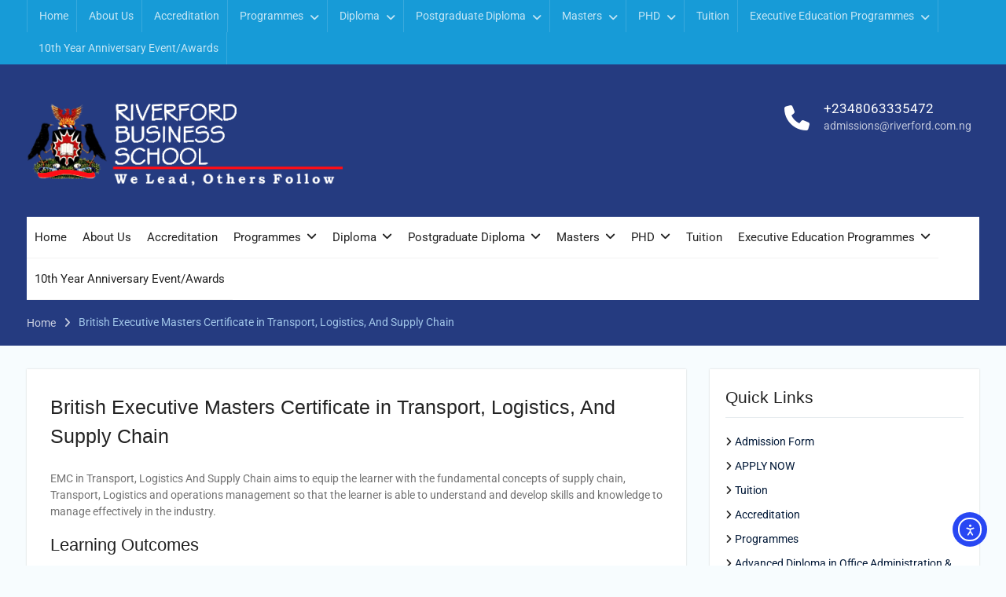

--- FILE ---
content_type: text/html; charset=UTF-8
request_url: https://www.riverford.com.ng/british-executive-masters-certificate-in-transport-logistics-and-supply-chain/
body_size: 15469
content:
<!DOCTYPE html> <html lang="en-US"><head>
	    <meta charset="UTF-8">
    <meta name="viewport" content="width=device-width, initial-scale=1">
    <link rel="profile" href="http://gmpg.org/xfn/11">
    <link rel="pingback" href="https://www.riverford.com.ng/xmlrpc.php">
    
<meta name='robots' content='index, follow, max-image-preview:large, max-snippet:-1, max-video-preview:-1' />

	<!-- This site is optimized with the Yoast SEO plugin v26.8 - https://yoast.com/product/yoast-seo-wordpress/ -->
	<title>British Executive Masters Certificate in Transport, Logistics, And Supply Chain - Riverford Business School</title>
	<link rel="canonical" href="https://www.riverford.com.ng/british-executive-masters-certificate-in-transport-logistics-and-supply-chain/" />
	<meta property="og:locale" content="en_US" />
	<meta property="og:type" content="article" />
	<meta property="og:title" content="British Executive Masters Certificate in Transport, Logistics, And Supply Chain - Riverford Business School" />
	<meta property="og:description" content="EMC in Transport, Logistics And Supply Chain aims to equip the learner with the fundamental concepts of supply chain, Transport, Logistics and operations management so that the learner is able to understand and develop skills and knowledge to manage effectively in the industry. Learning Outcomes After the successful completion of the certificate course, the student [&hellip;]" />
	<meta property="og:url" content="https://www.riverford.com.ng/british-executive-masters-certificate-in-transport-logistics-and-supply-chain/" />
	<meta property="og:site_name" content="Riverford Business School" />
	<meta property="article:publisher" content="https://www.facebook.com/springfieldbs/?ref=br_rs" />
	<meta name="twitter:card" content="summary_large_image" />
	<script type="application/ld+json" class="yoast-schema-graph">{"@context":"https://schema.org","@graph":[{"@type":"WebPage","@id":"https://www.riverford.com.ng/british-executive-masters-certificate-in-transport-logistics-and-supply-chain/","url":"https://www.riverford.com.ng/british-executive-masters-certificate-in-transport-logistics-and-supply-chain/","name":"British Executive Masters Certificate in Transport, Logistics, And Supply Chain - Riverford Business School","isPartOf":{"@id":"https://www.riverford.com.ng/#website"},"datePublished":"2021-09-24T09:22:13+00:00","breadcrumb":{"@id":"https://www.riverford.com.ng/british-executive-masters-certificate-in-transport-logistics-and-supply-chain/#breadcrumb"},"inLanguage":"en-US","potentialAction":[{"@type":"ReadAction","target":["https://www.riverford.com.ng/british-executive-masters-certificate-in-transport-logistics-and-supply-chain/"]}]},{"@type":"BreadcrumbList","@id":"https://www.riverford.com.ng/british-executive-masters-certificate-in-transport-logistics-and-supply-chain/#breadcrumb","itemListElement":[{"@type":"ListItem","position":1,"name":"Home","item":"https://www.riverford.com.ng/"},{"@type":"ListItem","position":2,"name":"British Executive Masters Certificate in Transport, Logistics, And Supply Chain"}]},{"@type":"WebSite","@id":"https://www.riverford.com.ng/#website","url":"https://www.riverford.com.ng/","name":"Riverford Business School","description":"Business School in Port Harcourt","publisher":{"@id":"https://www.riverford.com.ng/#organization"},"potentialAction":[{"@type":"SearchAction","target":{"@type":"EntryPoint","urlTemplate":"https://www.riverford.com.ng/?s={search_term_string}"},"query-input":{"@type":"PropertyValueSpecification","valueRequired":true,"valueName":"search_term_string"}}],"inLanguage":"en-US"},{"@type":"Organization","@id":"https://www.riverford.com.ng/#organization","name":"Riverford Business School","url":"https://www.riverford.com.ng/","logo":{"@type":"ImageObject","inLanguage":"en-US","@id":"https://www.riverford.com.ng/#/schema/logo/image/","url":"https://www.riverford.com.ng/wp-content/uploads/2017/11/Riverford.png","contentUrl":"https://www.riverford.com.ng/wp-content/uploads/2017/11/Riverford.png","width":402,"height":104,"caption":"Riverford Business School"},"image":{"@id":"https://www.riverford.com.ng/#/schema/logo/image/"},"sameAs":["https://www.facebook.com/springfieldbs/?ref=br_rs","https://ng.linkedin.com/in/dr-soala-koko-mba-msc-pmp-ph-d-930227ba"]}]}</script>
	<!-- / Yoast SEO plugin. -->


<link rel='dns-prefetch' href='//cdn.elementor.com' />
<link rel="alternate" type="application/rss+xml" title="Riverford Business School &raquo; Feed" href="https://www.riverford.com.ng/feed/" />
<link rel="alternate" type="application/rss+xml" title="Riverford Business School &raquo; Comments Feed" href="https://www.riverford.com.ng/comments/feed/" />
<link rel="alternate" title="oEmbed (JSON)" type="application/json+oembed" href="https://www.riverford.com.ng/wp-json/oembed/1.0/embed?url=https%3A%2F%2Fwww.riverford.com.ng%2Fbritish-executive-masters-certificate-in-transport-logistics-and-supply-chain%2F" />
<link rel="alternate" title="oEmbed (XML)" type="text/xml+oembed" href="https://www.riverford.com.ng/wp-json/oembed/1.0/embed?url=https%3A%2F%2Fwww.riverford.com.ng%2Fbritish-executive-masters-certificate-in-transport-logistics-and-supply-chain%2F&#038;format=xml" />
		<style>
			.lazyload,
			.lazyloading {
				max-width: 100%;
			}
		</style>
		<style id='wp-img-auto-sizes-contain-inline-css' type='text/css'>
img:is([sizes=auto i],[sizes^="auto," i]){contain-intrinsic-size:3000px 1500px}
/*# sourceURL=wp-img-auto-sizes-contain-inline-css */
</style>

<link rel='stylesheet' id='hfe-widgets-style-css' href='https://www.riverford.com.ng/wp-content/plugins/header-footer-elementor/inc/widgets-css/frontend.css?ver=2.8.2' type='text/css' media='all' />
<style id='wp-emoji-styles-inline-css' type='text/css'>

	img.wp-smiley, img.emoji {
		display: inline !important;
		border: none !important;
		box-shadow: none !important;
		height: 1em !important;
		width: 1em !important;
		margin: 0 0.07em !important;
		vertical-align: -0.1em !important;
		background: none !important;
		padding: 0 !important;
	}
/*# sourceURL=wp-emoji-styles-inline-css */
</style>
<link rel='stylesheet' id='wp-block-library-css' href='https://www.riverford.com.ng/wp-includes/css/dist/block-library/style.min.css?ver=6.9' type='text/css' media='all' />
<style id='wp-block-library-theme-inline-css' type='text/css'>
.wp-block-audio :where(figcaption){color:#555;font-size:13px;text-align:center}.is-dark-theme .wp-block-audio :where(figcaption){color:#ffffffa6}.wp-block-audio{margin:0 0 1em}.wp-block-code{border:1px solid #ccc;border-radius:4px;font-family:Menlo,Consolas,monaco,monospace;padding:.8em 1em}.wp-block-embed :where(figcaption){color:#555;font-size:13px;text-align:center}.is-dark-theme .wp-block-embed :where(figcaption){color:#ffffffa6}.wp-block-embed{margin:0 0 1em}.blocks-gallery-caption{color:#555;font-size:13px;text-align:center}.is-dark-theme .blocks-gallery-caption{color:#ffffffa6}:root :where(.wp-block-image figcaption){color:#555;font-size:13px;text-align:center}.is-dark-theme :root :where(.wp-block-image figcaption){color:#ffffffa6}.wp-block-image{margin:0 0 1em}.wp-block-pullquote{border-bottom:4px solid;border-top:4px solid;color:currentColor;margin-bottom:1.75em}.wp-block-pullquote :where(cite),.wp-block-pullquote :where(footer),.wp-block-pullquote__citation{color:currentColor;font-size:.8125em;font-style:normal;text-transform:uppercase}.wp-block-quote{border-left:.25em solid;margin:0 0 1.75em;padding-left:1em}.wp-block-quote cite,.wp-block-quote footer{color:currentColor;font-size:.8125em;font-style:normal;position:relative}.wp-block-quote:where(.has-text-align-right){border-left:none;border-right:.25em solid;padding-left:0;padding-right:1em}.wp-block-quote:where(.has-text-align-center){border:none;padding-left:0}.wp-block-quote.is-large,.wp-block-quote.is-style-large,.wp-block-quote:where(.is-style-plain){border:none}.wp-block-search .wp-block-search__label{font-weight:700}.wp-block-search__button{border:1px solid #ccc;padding:.375em .625em}:where(.wp-block-group.has-background){padding:1.25em 2.375em}.wp-block-separator.has-css-opacity{opacity:.4}.wp-block-separator{border:none;border-bottom:2px solid;margin-left:auto;margin-right:auto}.wp-block-separator.has-alpha-channel-opacity{opacity:1}.wp-block-separator:not(.is-style-wide):not(.is-style-dots){width:100px}.wp-block-separator.has-background:not(.is-style-dots){border-bottom:none;height:1px}.wp-block-separator.has-background:not(.is-style-wide):not(.is-style-dots){height:2px}.wp-block-table{margin:0 0 1em}.wp-block-table td,.wp-block-table th{word-break:normal}.wp-block-table :where(figcaption){color:#555;font-size:13px;text-align:center}.is-dark-theme .wp-block-table :where(figcaption){color:#ffffffa6}.wp-block-video :where(figcaption){color:#555;font-size:13px;text-align:center}.is-dark-theme .wp-block-video :where(figcaption){color:#ffffffa6}.wp-block-video{margin:0 0 1em}:root :where(.wp-block-template-part.has-background){margin-bottom:0;margin-top:0;padding:1.25em 2.375em}
/*# sourceURL=/wp-includes/css/dist/block-library/theme.min.css */
</style>
<style id='classic-theme-styles-inline-css' type='text/css'>
/*! This file is auto-generated */
.wp-block-button__link{color:#fff;background-color:#32373c;border-radius:9999px;box-shadow:none;text-decoration:none;padding:calc(.667em + 2px) calc(1.333em + 2px);font-size:1.125em}.wp-block-file__button{background:#32373c;color:#fff;text-decoration:none}
/*# sourceURL=/wp-includes/css/classic-themes.min.css */
</style>
<style id='global-styles-inline-css' type='text/css'>
:root{--wp--preset--aspect-ratio--square: 1;--wp--preset--aspect-ratio--4-3: 4/3;--wp--preset--aspect-ratio--3-4: 3/4;--wp--preset--aspect-ratio--3-2: 3/2;--wp--preset--aspect-ratio--2-3: 2/3;--wp--preset--aspect-ratio--16-9: 16/9;--wp--preset--aspect-ratio--9-16: 9/16;--wp--preset--color--black: #000;--wp--preset--color--cyan-bluish-gray: #abb8c3;--wp--preset--color--white: #ffffff;--wp--preset--color--pale-pink: #f78da7;--wp--preset--color--vivid-red: #cf2e2e;--wp--preset--color--luminous-vivid-orange: #ff6900;--wp--preset--color--luminous-vivid-amber: #fcb900;--wp--preset--color--light-green-cyan: #7bdcb5;--wp--preset--color--vivid-green-cyan: #00d084;--wp--preset--color--pale-cyan-blue: #8ed1fc;--wp--preset--color--vivid-cyan-blue: #0693e3;--wp--preset--color--vivid-purple: #9b51e0;--wp--preset--color--gray: #727272;--wp--preset--color--blue: #179bd7;--wp--preset--color--navy-blue: #253b80;--wp--preset--color--light-blue: #f7fcfe;--wp--preset--color--orange: #ff6000;--wp--preset--color--green: #77a464;--wp--preset--color--red: #e4572e;--wp--preset--color--yellow: #f4a024;--wp--preset--gradient--vivid-cyan-blue-to-vivid-purple: linear-gradient(135deg,rgb(6,147,227) 0%,rgb(155,81,224) 100%);--wp--preset--gradient--light-green-cyan-to-vivid-green-cyan: linear-gradient(135deg,rgb(122,220,180) 0%,rgb(0,208,130) 100%);--wp--preset--gradient--luminous-vivid-amber-to-luminous-vivid-orange: linear-gradient(135deg,rgb(252,185,0) 0%,rgb(255,105,0) 100%);--wp--preset--gradient--luminous-vivid-orange-to-vivid-red: linear-gradient(135deg,rgb(255,105,0) 0%,rgb(207,46,46) 100%);--wp--preset--gradient--very-light-gray-to-cyan-bluish-gray: linear-gradient(135deg,rgb(238,238,238) 0%,rgb(169,184,195) 100%);--wp--preset--gradient--cool-to-warm-spectrum: linear-gradient(135deg,rgb(74,234,220) 0%,rgb(151,120,209) 20%,rgb(207,42,186) 40%,rgb(238,44,130) 60%,rgb(251,105,98) 80%,rgb(254,248,76) 100%);--wp--preset--gradient--blush-light-purple: linear-gradient(135deg,rgb(255,206,236) 0%,rgb(152,150,240) 100%);--wp--preset--gradient--blush-bordeaux: linear-gradient(135deg,rgb(254,205,165) 0%,rgb(254,45,45) 50%,rgb(107,0,62) 100%);--wp--preset--gradient--luminous-dusk: linear-gradient(135deg,rgb(255,203,112) 0%,rgb(199,81,192) 50%,rgb(65,88,208) 100%);--wp--preset--gradient--pale-ocean: linear-gradient(135deg,rgb(255,245,203) 0%,rgb(182,227,212) 50%,rgb(51,167,181) 100%);--wp--preset--gradient--electric-grass: linear-gradient(135deg,rgb(202,248,128) 0%,rgb(113,206,126) 100%);--wp--preset--gradient--midnight: linear-gradient(135deg,rgb(2,3,129) 0%,rgb(40,116,252) 100%);--wp--preset--font-size--small: 13px;--wp--preset--font-size--medium: 20px;--wp--preset--font-size--large: 30px;--wp--preset--font-size--x-large: 42px;--wp--preset--font-size--normal: 14px;--wp--preset--font-size--huge: 36px;--wp--preset--spacing--20: 0.44rem;--wp--preset--spacing--30: 0.67rem;--wp--preset--spacing--40: 1rem;--wp--preset--spacing--50: 1.5rem;--wp--preset--spacing--60: 2.25rem;--wp--preset--spacing--70: 3.38rem;--wp--preset--spacing--80: 5.06rem;--wp--preset--shadow--natural: 6px 6px 9px rgba(0, 0, 0, 0.2);--wp--preset--shadow--deep: 12px 12px 50px rgba(0, 0, 0, 0.4);--wp--preset--shadow--sharp: 6px 6px 0px rgba(0, 0, 0, 0.2);--wp--preset--shadow--outlined: 6px 6px 0px -3px rgb(255, 255, 255), 6px 6px rgb(0, 0, 0);--wp--preset--shadow--crisp: 6px 6px 0px rgb(0, 0, 0);}:where(.is-layout-flex){gap: 0.5em;}:where(.is-layout-grid){gap: 0.5em;}body .is-layout-flex{display: flex;}.is-layout-flex{flex-wrap: wrap;align-items: center;}.is-layout-flex > :is(*, div){margin: 0;}body .is-layout-grid{display: grid;}.is-layout-grid > :is(*, div){margin: 0;}:where(.wp-block-columns.is-layout-flex){gap: 2em;}:where(.wp-block-columns.is-layout-grid){gap: 2em;}:where(.wp-block-post-template.is-layout-flex){gap: 1.25em;}:where(.wp-block-post-template.is-layout-grid){gap: 1.25em;}.has-black-color{color: var(--wp--preset--color--black) !important;}.has-cyan-bluish-gray-color{color: var(--wp--preset--color--cyan-bluish-gray) !important;}.has-white-color{color: var(--wp--preset--color--white) !important;}.has-pale-pink-color{color: var(--wp--preset--color--pale-pink) !important;}.has-vivid-red-color{color: var(--wp--preset--color--vivid-red) !important;}.has-luminous-vivid-orange-color{color: var(--wp--preset--color--luminous-vivid-orange) !important;}.has-luminous-vivid-amber-color{color: var(--wp--preset--color--luminous-vivid-amber) !important;}.has-light-green-cyan-color{color: var(--wp--preset--color--light-green-cyan) !important;}.has-vivid-green-cyan-color{color: var(--wp--preset--color--vivid-green-cyan) !important;}.has-pale-cyan-blue-color{color: var(--wp--preset--color--pale-cyan-blue) !important;}.has-vivid-cyan-blue-color{color: var(--wp--preset--color--vivid-cyan-blue) !important;}.has-vivid-purple-color{color: var(--wp--preset--color--vivid-purple) !important;}.has-black-background-color{background-color: var(--wp--preset--color--black) !important;}.has-cyan-bluish-gray-background-color{background-color: var(--wp--preset--color--cyan-bluish-gray) !important;}.has-white-background-color{background-color: var(--wp--preset--color--white) !important;}.has-pale-pink-background-color{background-color: var(--wp--preset--color--pale-pink) !important;}.has-vivid-red-background-color{background-color: var(--wp--preset--color--vivid-red) !important;}.has-luminous-vivid-orange-background-color{background-color: var(--wp--preset--color--luminous-vivid-orange) !important;}.has-luminous-vivid-amber-background-color{background-color: var(--wp--preset--color--luminous-vivid-amber) !important;}.has-light-green-cyan-background-color{background-color: var(--wp--preset--color--light-green-cyan) !important;}.has-vivid-green-cyan-background-color{background-color: var(--wp--preset--color--vivid-green-cyan) !important;}.has-pale-cyan-blue-background-color{background-color: var(--wp--preset--color--pale-cyan-blue) !important;}.has-vivid-cyan-blue-background-color{background-color: var(--wp--preset--color--vivid-cyan-blue) !important;}.has-vivid-purple-background-color{background-color: var(--wp--preset--color--vivid-purple) !important;}.has-black-border-color{border-color: var(--wp--preset--color--black) !important;}.has-cyan-bluish-gray-border-color{border-color: var(--wp--preset--color--cyan-bluish-gray) !important;}.has-white-border-color{border-color: var(--wp--preset--color--white) !important;}.has-pale-pink-border-color{border-color: var(--wp--preset--color--pale-pink) !important;}.has-vivid-red-border-color{border-color: var(--wp--preset--color--vivid-red) !important;}.has-luminous-vivid-orange-border-color{border-color: var(--wp--preset--color--luminous-vivid-orange) !important;}.has-luminous-vivid-amber-border-color{border-color: var(--wp--preset--color--luminous-vivid-amber) !important;}.has-light-green-cyan-border-color{border-color: var(--wp--preset--color--light-green-cyan) !important;}.has-vivid-green-cyan-border-color{border-color: var(--wp--preset--color--vivid-green-cyan) !important;}.has-pale-cyan-blue-border-color{border-color: var(--wp--preset--color--pale-cyan-blue) !important;}.has-vivid-cyan-blue-border-color{border-color: var(--wp--preset--color--vivid-cyan-blue) !important;}.has-vivid-purple-border-color{border-color: var(--wp--preset--color--vivid-purple) !important;}.has-vivid-cyan-blue-to-vivid-purple-gradient-background{background: var(--wp--preset--gradient--vivid-cyan-blue-to-vivid-purple) !important;}.has-light-green-cyan-to-vivid-green-cyan-gradient-background{background: var(--wp--preset--gradient--light-green-cyan-to-vivid-green-cyan) !important;}.has-luminous-vivid-amber-to-luminous-vivid-orange-gradient-background{background: var(--wp--preset--gradient--luminous-vivid-amber-to-luminous-vivid-orange) !important;}.has-luminous-vivid-orange-to-vivid-red-gradient-background{background: var(--wp--preset--gradient--luminous-vivid-orange-to-vivid-red) !important;}.has-very-light-gray-to-cyan-bluish-gray-gradient-background{background: var(--wp--preset--gradient--very-light-gray-to-cyan-bluish-gray) !important;}.has-cool-to-warm-spectrum-gradient-background{background: var(--wp--preset--gradient--cool-to-warm-spectrum) !important;}.has-blush-light-purple-gradient-background{background: var(--wp--preset--gradient--blush-light-purple) !important;}.has-blush-bordeaux-gradient-background{background: var(--wp--preset--gradient--blush-bordeaux) !important;}.has-luminous-dusk-gradient-background{background: var(--wp--preset--gradient--luminous-dusk) !important;}.has-pale-ocean-gradient-background{background: var(--wp--preset--gradient--pale-ocean) !important;}.has-electric-grass-gradient-background{background: var(--wp--preset--gradient--electric-grass) !important;}.has-midnight-gradient-background{background: var(--wp--preset--gradient--midnight) !important;}.has-small-font-size{font-size: var(--wp--preset--font-size--small) !important;}.has-medium-font-size{font-size: var(--wp--preset--font-size--medium) !important;}.has-large-font-size{font-size: var(--wp--preset--font-size--large) !important;}.has-x-large-font-size{font-size: var(--wp--preset--font-size--x-large) !important;}
:where(.wp-block-post-template.is-layout-flex){gap: 1.25em;}:where(.wp-block-post-template.is-layout-grid){gap: 1.25em;}
:where(.wp-block-term-template.is-layout-flex){gap: 1.25em;}:where(.wp-block-term-template.is-layout-grid){gap: 1.25em;}
:where(.wp-block-columns.is-layout-flex){gap: 2em;}:where(.wp-block-columns.is-layout-grid){gap: 2em;}
:root :where(.wp-block-pullquote){font-size: 1.5em;line-height: 1.6;}
/*# sourceURL=global-styles-inline-css */
</style>
<link rel='stylesheet' id='fcb-main-css-css' href='https://www.riverford.com.ng/wp-content/plugins/formcraft-form-builder/assets/css/form.main.css?ver=1.2.10' type='text/css' media='all' />
<link rel='stylesheet' id='fcb-common-css-css' href='https://www.riverford.com.ng/wp-content/plugins/formcraft-form-builder/assets/css/common-elements.css?ver=1.2.10' type='text/css' media='all' />
<link rel='stylesheet' id='hfe-style-css' href='https://www.riverford.com.ng/wp-content/plugins/header-footer-elementor/assets/css/header-footer-elementor.css?ver=2.8.2' type='text/css' media='all' />
<link rel='stylesheet' id='elementor-icons-css' href='https://www.riverford.com.ng/wp-content/plugins/elementor/assets/lib/eicons/css/elementor-icons.min.css?ver=5.46.0' type='text/css' media='all' />
<link rel='stylesheet' id='elementor-frontend-css' href='https://www.riverford.com.ng/wp-content/plugins/elementor/assets/css/frontend.min.css?ver=3.34.4' type='text/css' media='all' />
<link rel='stylesheet' id='elementor-post-328-css' href='https://www.riverford.com.ng/wp-content/uploads/elementor/css/post-328.css?ver=1769696653' type='text/css' media='all' />
<link rel='stylesheet' id='e-popup-style-css' href='https://www.riverford.com.ng/wp-content/plugins/elementor-pro/assets/css/conditionals/popup.min.css?ver=3.25.3' type='text/css' media='all' />
<link rel='stylesheet' id='font-awesome-5-all-css' href='https://www.riverford.com.ng/wp-content/plugins/elementor/assets/lib/font-awesome/css/all.min.css?ver=3.34.4' type='text/css' media='all' />
<link rel='stylesheet' id='font-awesome-4-shim-css' href='https://www.riverford.com.ng/wp-content/plugins/elementor/assets/lib/font-awesome/css/v4-shims.min.css?ver=3.34.4' type='text/css' media='all' />
<link rel='stylesheet' id='ea11y-widget-fonts-css' href='https://www.riverford.com.ng/wp-content/plugins/pojo-accessibility/assets/build/fonts.css?ver=4.0.3' type='text/css' media='all' />
<link rel='stylesheet' id='ea11y-skip-link-css' href='https://www.riverford.com.ng/wp-content/plugins/pojo-accessibility/assets/build/skip-link.css?ver=4.0.3' type='text/css' media='all' />
<link rel='stylesheet' id='thsp-sticky-header-plugin-styles-css' href='https://www.riverford.com.ng/wp-content/plugins/sticky-header/css/public.css?ver=1.0.0' type='text/css' media='all' />
<link rel='stylesheet' id='university-hub-font-awesome-css' href='https://www.riverford.com.ng/wp-content/themes/university-hub/third-party/font-awesome/css/font-awesome.min.css?ver=6.7.2' type='text/css' media='all' />
<link rel='stylesheet' id='university-hub-google-fonts-css' href='https://www.riverford.com.ng/wp-content/fonts/167229fe449459d79df78b9e7ff9d16a.css' type='text/css' media='all' />
<link rel='stylesheet' id='university-hub-style-css' href='https://www.riverford.com.ng/wp-content/themes/university-hub/style.css?ver=20260106-142515' type='text/css' media='all' />
<link rel='stylesheet' id='university-hub-block-style-css' href='https://www.riverford.com.ng/wp-content/themes/university-hub/css/blocks.css?ver=20211006' type='text/css' media='all' />
<link rel='stylesheet' id='hfe-elementor-icons-css' href='https://www.riverford.com.ng/wp-content/plugins/elementor/assets/lib/eicons/css/elementor-icons.min.css?ver=5.34.0' type='text/css' media='all' />
<link rel='stylesheet' id='hfe-icons-list-css' href='https://www.riverford.com.ng/wp-content/plugins/elementor/assets/css/widget-icon-list.min.css?ver=3.24.3' type='text/css' media='all' />
<link rel='stylesheet' id='hfe-social-icons-css' href='https://www.riverford.com.ng/wp-content/plugins/elementor/assets/css/widget-social-icons.min.css?ver=3.24.0' type='text/css' media='all' />
<link rel='stylesheet' id='hfe-social-share-icons-brands-css' href='https://www.riverford.com.ng/wp-content/plugins/elementor/assets/lib/font-awesome/css/brands.css?ver=5.15.3' type='text/css' media='all' />
<link rel='stylesheet' id='hfe-social-share-icons-fontawesome-css' href='https://www.riverford.com.ng/wp-content/plugins/elementor/assets/lib/font-awesome/css/fontawesome.css?ver=5.15.3' type='text/css' media='all' />
<link rel='stylesheet' id='hfe-nav-menu-icons-css' href='https://www.riverford.com.ng/wp-content/plugins/elementor/assets/lib/font-awesome/css/solid.css?ver=5.15.3' type='text/css' media='all' />
<link rel='stylesheet' id='hfe-widget-blockquote-css' href='https://www.riverford.com.ng/wp-content/plugins/elementor-pro/assets/css/widget-blockquote.min.css?ver=3.25.0' type='text/css' media='all' />
<link rel='stylesheet' id='hfe-mega-menu-css' href='https://www.riverford.com.ng/wp-content/plugins/elementor-pro/assets/css/widget-mega-menu.min.css?ver=3.26.2' type='text/css' media='all' />
<link rel='stylesheet' id='hfe-nav-menu-widget-css' href='https://www.riverford.com.ng/wp-content/plugins/elementor-pro/assets/css/widget-nav-menu.min.css?ver=3.26.0' type='text/css' media='all' />
<link rel='stylesheet' id='eael-general-css' href='https://www.riverford.com.ng/wp-content/plugins/essential-addons-for-elementor-lite/assets/front-end/css/view/general.min.css?ver=6.5.9' type='text/css' media='all' />
<link rel='stylesheet' id='elementor-gf-local-roboto-css' href='https://www.riverford.com.ng/wp-content/uploads/elementor/google-fonts/css/roboto.css?ver=1742234783' type='text/css' media='all' />
<link rel='stylesheet' id='elementor-gf-local-robotoslab-css' href='https://www.riverford.com.ng/wp-content/uploads/elementor/google-fonts/css/robotoslab.css?ver=1742234788' type='text/css' media='all' />
<script type="text/javascript" src="https://www.riverford.com.ng/wp-content/plugins/elementor/assets/lib/font-awesome/js/v4-shims.min.js?ver=3.34.4" id="font-awesome-4-shim-js"></script>
<script type="text/javascript" src="https://www.riverford.com.ng/wp-includes/js/jquery/jquery.min.js?ver=3.7.1" id="jquery-core-js"></script>
<script type="text/javascript" src="https://www.riverford.com.ng/wp-includes/js/jquery/jquery-migrate.min.js?ver=3.4.1" id="jquery-migrate-js"></script>
<script type="text/javascript" id="jquery-js-after">
/* <![CDATA[ */
!function($){"use strict";$(document).ready(function(){$(this).scrollTop()>100&&$(".hfe-scroll-to-top-wrap").removeClass("hfe-scroll-to-top-hide"),$(window).scroll(function(){$(this).scrollTop()<100?$(".hfe-scroll-to-top-wrap").fadeOut(300):$(".hfe-scroll-to-top-wrap").fadeIn(300)}),$(".hfe-scroll-to-top-wrap").on("click",function(){$("html, body").animate({scrollTop:0},300);return!1})})}(jQuery);
!function($){'use strict';$(document).ready(function(){var bar=$('.hfe-reading-progress-bar');if(!bar.length)return;$(window).on('scroll',function(){var s=$(window).scrollTop(),d=$(document).height()-$(window).height(),p=d? s/d*100:0;bar.css('width',p+'%')});});}(jQuery);
//# sourceURL=jquery-js-after
/* ]]> */
</script>
<script type="text/javascript" id="thsp-sticky-header-plugin-script-js-extra">
/* <![CDATA[ */
var StickyHeaderParams = {"show_at":"200","hide_if_narrower":"600"};
//# sourceURL=thsp-sticky-header-plugin-script-js-extra
/* ]]> */
</script>
<script type="text/javascript" src="https://www.riverford.com.ng/wp-content/plugins/sticky-header/js/public.min.js?ver=1.0.0" id="thsp-sticky-header-plugin-script-js"></script>
<link rel="https://api.w.org/" href="https://www.riverford.com.ng/wp-json/" /><link rel="alternate" title="JSON" type="application/json" href="https://www.riverford.com.ng/wp-json/wp/v2/pages/361" /><link rel="EditURI" type="application/rsd+xml" title="RSD" href="https://www.riverford.com.ng/xmlrpc.php?rsd" />
<meta name="generator" content="WordPress 6.9" />
<link rel='shortlink' href='https://www.riverford.com.ng/?p=361' />
          <style>
          .has-post-thumbnail img.wp-post-image, 
          .attachment-twentyseventeen-featured-image.wp-post-image { display: none !important; }          
          </style>		<script>
			document.documentElement.className = document.documentElement.className.replace('no-js', 'js');
		</script>
				<style>
			.no-js img.lazyload {
				display: none;
			}

			figure.wp-block-image img.lazyloading {
				min-width: 150px;
			}

			.lazyload,
			.lazyloading {
				--smush-placeholder-width: 100px;
				--smush-placeholder-aspect-ratio: 1/1;
				width: var(--smush-image-width, var(--smush-placeholder-width)) !important;
				aspect-ratio: var(--smush-image-aspect-ratio, var(--smush-placeholder-aspect-ratio)) !important;
			}

						.lazyload, .lazyloading {
				opacity: 0;
			}

			.lazyloaded {
				opacity: 1;
				transition: opacity 400ms;
				transition-delay: 0ms;
			}

					</style>
				<style type="text/css">
			#thsp-sticky-header {
				background-color: #181818;
			}
			#thsp-sticky-header,
			#thsp-sticky-header a {
				color: #f9f9f9 !important;
			}
					</style>
	<meta name="generator" content="Elementor 3.34.4; features: additional_custom_breakpoints; settings: css_print_method-external, google_font-enabled, font_display-auto">
			<style>
				.e-con.e-parent:nth-of-type(n+4):not(.e-lazyloaded):not(.e-no-lazyload),
				.e-con.e-parent:nth-of-type(n+4):not(.e-lazyloaded):not(.e-no-lazyload) * {
					background-image: none !important;
				}
				@media screen and (max-height: 1024px) {
					.e-con.e-parent:nth-of-type(n+3):not(.e-lazyloaded):not(.e-no-lazyload),
					.e-con.e-parent:nth-of-type(n+3):not(.e-lazyloaded):not(.e-no-lazyload) * {
						background-image: none !important;
					}
				}
				@media screen and (max-height: 640px) {
					.e-con.e-parent:nth-of-type(n+2):not(.e-lazyloaded):not(.e-no-lazyload),
					.e-con.e-parent:nth-of-type(n+2):not(.e-lazyloaded):not(.e-no-lazyload) * {
						background-image: none !important;
					}
				}
			</style>
			<link rel="icon" href="https://www.riverford.com.ng/wp-content/uploads/2017/11/logo-30px.png" sizes="32x32" />
<link rel="icon" href="https://www.riverford.com.ng/wp-content/uploads/2017/11/logo-30px.png" sizes="192x192" />
<link rel="apple-touch-icon" href="https://www.riverford.com.ng/wp-content/uploads/2017/11/logo-30px.png" />
<meta name="msapplication-TileImage" content="https://www.riverford.com.ng/wp-content/uploads/2017/11/logo-30px.png" />
		<style type="text/css" id="wp-custom-css">
			

/** Start Template Kit CSS: STEM School (css/customizer.css) **/

/*--------------------------------------------------------------
>>> Collection 28 Custom Styles
--------------------------------------------------------------*/
.collection-28-curriculum-title{
	font-size:1.5em;
	line-height:1em;
}
.collection-28-curriculum{
	list-style-type:none;
	margin:0;
	padding:0;
}

.collection-28-curriculum li{
	list-style-type:none;
	padding:15px 0;
	margin:0;
	line-height:1em;
	font-weight:700;
	font-size:1em;
	border-bottom:1px solid #f0f0f0;
}

/** End Template Kit CSS: STEM School (css/customizer.css) **/

		</style>
		</head>

<body class="wp-singular page-template-default page page-id-361 wp-custom-logo wp-embed-responsive wp-theme-university-hub ehf-template-university-hub ehf-stylesheet-university-hub global-layout-right-sidebar slider-disabled elementor-default elementor-kit-328">

			<script>
			const onSkipLinkClick = () => {
				const htmlElement = document.querySelector('html');

				htmlElement.style['scroll-behavior'] = 'smooth';

				setTimeout( () => htmlElement.style['scroll-behavior'] = null, 1000 );
			}
			document.addEventListener("DOMContentLoaded", () => {
				if (!document.querySelector('#content')) {
					document.querySelector('.ea11y-skip-to-content-link').remove();
				}
			});
		</script>
		<nav aria-label="Skip to content navigation">
			<a class="ea11y-skip-to-content-link"
				href="#content"
				tabindex="-1"
				onclick="onSkipLinkClick()"
			>
				Skip to content
				<svg width="24" height="24" viewBox="0 0 24 24" fill="none" role="presentation">
					<path d="M18 6V12C18 12.7956 17.6839 13.5587 17.1213 14.1213C16.5587 14.6839 15.7956 15 15 15H5M5 15L9 11M5 15L9 19"
								stroke="black"
								stroke-width="1.5"
								stroke-linecap="round"
								stroke-linejoin="round"
					/>
				</svg>
			</a>
			<div class="ea11y-skip-to-content-backdrop"></div>
		</nav>

		
	    <div id="page" class="hfeed site">
    <a class="skip-link screen-reader-text" href="#content">Skip to content</a>
    		<div id="tophead">
			<div class="container">
				
				
									<div id="top-nav">
						<div class="menu-wrapper">
							<button id="top-menu-toggle" class="menu-toggle" aria-controls="top-menu" aria-expanded="false">
								<i class="fa fa-bars"></i>
			          			<i class="fa fa-close"></i>
					    		<span class="menu-label">Top Menu</span>
					    	</button>

							<div class="menu-inside-wrapper">
								<nav id="site-top-navigation" class="top-navigation" role="navigation">
									<div class="menu-primary-container"><ul id="top-menu" class="menu"><li id="menu-item-392" class="menu-item menu-item-type-post_type menu-item-object-page menu-item-home menu-item-392"><a href="https://www.riverford.com.ng/">Home</a></li>
<li id="menu-item-393" class="menu-item menu-item-type-post_type menu-item-object-page menu-item-393"><a href="https://www.riverford.com.ng/about/">About Us</a></li>
<li id="menu-item-387" class="menu-item menu-item-type-post_type menu-item-object-page menu-item-387"><a href="https://www.riverford.com.ng/accreditation/">Accreditation</a></li>
<li id="menu-item-386" class="menu-item menu-item-type-post_type menu-item-object-page menu-item-has-children menu-item-386"><a href="https://www.riverford.com.ng/programmes/">Programmes</a>
<ul class="sub-menu">
	<li id="menu-item-383" class="menu-item menu-item-type-post_type menu-item-object-page menu-item-383"><a href="https://www.riverford.com.ng/senior-executive-management-certificate-program/">Senior Executive Management Certificate Program</a></li>
	<li id="menu-item-382" class="menu-item menu-item-type-post_type menu-item-object-page menu-item-382"><a href="https://www.riverford.com.ng/riverford-business-school-professional-certificate-courses/">Riverford Business School Professional Certificate Courses</a></li>
	<li id="menu-item-385" class="menu-item menu-item-type-post_type menu-item-object-page menu-item-385"><a href="https://www.riverford.com.ng/advanced-diploma-in-office-administration-secretarial-studies/">Advanced Diploma in Office Administration &#038; Secretarial Studies</a></li>
</ul>
</li>
<li id="menu-item-391" class="menu-item menu-item-type-custom menu-item-object-custom menu-item-has-children menu-item-391"><a href="#">Diploma</a>
<ul class="sub-menu">
	<li id="menu-item-384" class="menu-item menu-item-type-post_type menu-item-object-page menu-item-384"><a href="https://www.riverford.com.ng/advanced-diploma-in-business-management-leadership/">Advanced Diploma in Business Management &#038; Leadership</a></li>
</ul>
</li>
<li id="menu-item-567" class="menu-item menu-item-type-custom menu-item-object-custom menu-item-has-children menu-item-567"><a href="#">Postgraduate Diploma</a>
<ul class="sub-menu">
	<li id="menu-item-572" class="menu-item menu-item-type-post_type menu-item-object-page menu-item-572"><a href="https://www.riverford.com.ng/postgraduate-diploma-in-accounting-finance/">Postgraduate Diploma in Accounting &#038; Finance</a></li>
	<li id="menu-item-575" class="menu-item menu-item-type-post_type menu-item-object-page menu-item-575"><a href="https://www.riverford.com.ng/postgraduate-diploma-in-strategic-marketing-business-development/">Postgraduate Diploma in Strategic Marketing &#038; Business Development</a></li>
	<li id="menu-item-593" class="menu-item menu-item-type-post_type menu-item-object-page menu-item-593"><a href="https://www.riverford.com.ng/postgraduate-diploma-in-hotel-tourism-hospitality-management/">Postgraduate Diploma in Hotel, Tourism &#038; Hospitality Management</a></li>
	<li id="menu-item-592" class="menu-item menu-item-type-post_type menu-item-object-page menu-item-592"><a href="https://www.riverford.com.ng/postgraduate-diploma-in-human-resources-and-administrative-management/">Postgraduate Diploma in Human Resources and Administrative Management</a></li>
	<li id="menu-item-591" class="menu-item menu-item-type-post_type menu-item-object-page menu-item-591"><a href="https://www.riverford.com.ng/postgraduate-diploma-in-project-management/">Postgraduate Diploma in Project Management</a></li>
	<li id="menu-item-590" class="menu-item menu-item-type-post_type menu-item-object-page menu-item-590"><a href="https://www.riverford.com.ng/mini-mba-in-supply-chain-transport-and-logistics-management/">MINI-MBA IN SUPPLY CHAIN, TRANSPORT AND LOGISTICS MANAGEMENT</a></li>
</ul>
</li>
<li id="menu-item-390" class="menu-item menu-item-type-custom menu-item-object-custom current-menu-ancestor current-menu-parent menu-item-has-children menu-item-390"><a href="#">Masters</a>
<ul class="sub-menu">
	<li id="menu-item-380" class="menu-item menu-item-type-post_type menu-item-object-page current-menu-item page_item page-item-361 current_page_item menu-item-380"><a href="https://www.riverford.com.ng/british-executive-masters-certificate-in-transport-logistics-and-supply-chain/" aria-current="page">British Executive Masters Certificate in Transport, Logistics, And Supply Chain</a></li>
	<li id="menu-item-381" class="menu-item menu-item-type-post_type menu-item-object-page menu-item-381"><a href="https://www.riverford.com.ng/british-executive-masters-certificate-in-strategy-and-organizational-leadership/">BRITISH EXECUTIVE MASTERS CERTIFICATE IN STRATEGY AND ORGANIZATIONAL LEADERSHIP</a></li>
</ul>
</li>
<li id="menu-item-389" class="menu-item menu-item-type-custom menu-item-object-custom menu-item-has-children menu-item-389"><a href="#">PHD</a>
<ul class="sub-menu">
	<li id="menu-item-378" class="menu-item menu-item-type-post_type menu-item-object-page menu-item-378"><a href="https://www.riverford.com.ng/doctor-of-philosophy-phd-degree-by-research-via-distance-learning/">PhD Degree by Research via Distance Learning</a></li>
	<li id="menu-item-379" class="menu-item menu-item-type-post_type menu-item-object-page menu-item-has-children menu-item-379"><a href="https://www.riverford.com.ng/doctor-of-philosophy-phd-in-human-resources-organizational-leadership/">PhD in Human Resources &#038; Organizational Leadership</a>
	<ul class="sub-menu">
		<li id="menu-item-1030" class="menu-item menu-item-type-post_type menu-item-object-page menu-item-1030"><a href="https://www.riverford.com.ng/mba-msc-degree-programmes/">MBA/MSc Degree Programmes</a></li>
	</ul>
</li>
</ul>
</li>
<li id="menu-item-1160" class="menu-item menu-item-type-post_type menu-item-object-page menu-item-1160"><a href="https://www.riverford.com.ng/tuition-and-fees/">Tuition</a></li>
<li id="menu-item-1186" class="menu-item menu-item-type-custom menu-item-object-custom menu-item-has-children menu-item-1186"><a href="#">Executive Education Programmes</a>
<ul class="sub-menu">
	<li id="menu-item-1195" class="menu-item menu-item-type-post_type menu-item-object-page menu-item-1195"><a href="https://www.riverford.com.ng/certified-manager-designation/">Certified Manager (Designation)</a></li>
	<li id="menu-item-1190" class="menu-item menu-item-type-post_type menu-item-object-page menu-item-1190"><a href="https://www.riverford.com.ng/executive-diploma-in-business-management-and-leadership/">Executive Diploma in Business Management and Leadership</a></li>
	<li id="menu-item-1191" class="menu-item menu-item-type-post_type menu-item-object-page menu-item-1191"><a href="https://www.riverford.com.ng/management-development-programme/">Management Development Programme:</a></li>
	<li id="menu-item-1198" class="menu-item menu-item-type-post_type menu-item-object-page menu-item-1198"><a href="https://www.riverford.com.ng/leadership-development-programme-2/">Leadership Development Programme</a></li>
	<li id="menu-item-1194" class="menu-item menu-item-type-post_type menu-item-object-page menu-item-1194"><a href="https://www.riverford.com.ng/entrepreneurship-development-programme/">ENTREPRENEURSHIP DEVELOPMENT PROGRAMME</a></li>
	<li id="menu-item-1193" class="menu-item menu-item-type-post_type menu-item-object-page menu-item-1193"><a href="https://www.riverford.com.ng/youth-entrepreneurship-development-programme/">YOUTH ENTREPRENEURSHIP DEVELOPMENT PROGRAMME:</a></li>
</ul>
</li>
<li id="menu-item-1215" class="menu-item menu-item-type-post_type menu-item-object-page menu-item-1215"><a href="https://www.riverford.com.ng/gallery/">10th Year Anniversary Event/Awards</a></li>
</ul></div>								</nav><!-- #site-navigation -->
							</div><!-- .menu-inside-wrapper -->

						</div><!-- .menu-wrapper -->
					</div> <!-- #top-nav -->
							</div> <!-- .container -->
		</div><!--  #tophead -->
		<header id="masthead" class="site-header" role="banner"><div class="container">			    <div class="site-branding">

			<a href="https://www.riverford.com.ng/" class="custom-logo-link" rel="home"><img width="402" height="104" data-src="https://www.riverford.com.ng/wp-content/uploads/2017/11/Riverford.png" class="custom-logo lazyload" alt="Riverford Business School" decoding="async" data-srcset="https://www.riverford.com.ng/wp-content/uploads/2017/11/Riverford.png 402w, https://www.riverford.com.ng/wp-content/uploads/2017/11/Riverford-300x78.png 300w, https://www.riverford.com.ng/wp-content/uploads/2017/11/Riverford-400x103.png 400w" data-sizes="(max-width: 402px) 100vw, 402px" src="[data-uri]" style="--smush-placeholder-width: 402px; --smush-placeholder-aspect-ratio: 402/104;" /></a>
										    </div><!-- .site-branding -->
	    		<div id="quick-contact">
							<ul>
											<li class="quick-call-info">
							<a class="quick-call" href="tel:2348063335472">+2348063335472</a>
							<a  class="quick-email" href="mailto:admissions@riverford.com.ng">a&#100;m&#105;&#115;&#115;i&#111;&#110;s&#064;&#114;iver&#102;&#111;&#114;&#100;.c&#111;m&#046;ng</a>
						</li>
														</ul>
					</div><!-- #quick-contact -->

	    <div id="main-nav">
	    	<div class="menu-wrapper">
	    		<button id="menu-toggle" class="menu-toggle" aria-controls="main-menu" aria-expanded="false">
					<i class="fa fa-bars"></i>
          			<i class="fa fa-close"></i>
		    		<span class="menu-label">Menu</span>
		    	</button>

				<div class="menu-inside-wrapper">
					 <nav id="site-navigation" class="main-navigation" role="navigation">
						<div class="menu-primary-container"><ul id="primary-menu" class="menu"><li class="menu-item menu-item-type-post_type menu-item-object-page menu-item-home menu-item-392"><a href="https://www.riverford.com.ng/">Home</a></li>
<li class="menu-item menu-item-type-post_type menu-item-object-page menu-item-393"><a href="https://www.riverford.com.ng/about/">About Us</a></li>
<li class="menu-item menu-item-type-post_type menu-item-object-page menu-item-387"><a href="https://www.riverford.com.ng/accreditation/">Accreditation</a></li>
<li class="menu-item menu-item-type-post_type menu-item-object-page menu-item-has-children menu-item-386"><a href="https://www.riverford.com.ng/programmes/">Programmes</a>
<ul class="sub-menu">
	<li class="menu-item menu-item-type-post_type menu-item-object-page menu-item-383"><a href="https://www.riverford.com.ng/senior-executive-management-certificate-program/">Senior Executive Management Certificate Program</a></li>
	<li class="menu-item menu-item-type-post_type menu-item-object-page menu-item-382"><a href="https://www.riverford.com.ng/riverford-business-school-professional-certificate-courses/">Riverford Business School Professional Certificate Courses</a></li>
	<li class="menu-item menu-item-type-post_type menu-item-object-page menu-item-385"><a href="https://www.riverford.com.ng/advanced-diploma-in-office-administration-secretarial-studies/">Advanced Diploma in Office Administration &#038; Secretarial Studies</a></li>
</ul>
</li>
<li class="menu-item menu-item-type-custom menu-item-object-custom menu-item-has-children menu-item-391"><a href="#">Diploma</a>
<ul class="sub-menu">
	<li class="menu-item menu-item-type-post_type menu-item-object-page menu-item-384"><a href="https://www.riverford.com.ng/advanced-diploma-in-business-management-leadership/">Advanced Diploma in Business Management &#038; Leadership</a></li>
</ul>
</li>
<li class="menu-item menu-item-type-custom menu-item-object-custom menu-item-has-children menu-item-567"><a href="#">Postgraduate Diploma</a>
<ul class="sub-menu">
	<li class="menu-item menu-item-type-post_type menu-item-object-page menu-item-572"><a href="https://www.riverford.com.ng/postgraduate-diploma-in-accounting-finance/">Postgraduate Diploma in Accounting &#038; Finance</a></li>
	<li class="menu-item menu-item-type-post_type menu-item-object-page menu-item-575"><a href="https://www.riverford.com.ng/postgraduate-diploma-in-strategic-marketing-business-development/">Postgraduate Diploma in Strategic Marketing &#038; Business Development</a></li>
	<li class="menu-item menu-item-type-post_type menu-item-object-page menu-item-593"><a href="https://www.riverford.com.ng/postgraduate-diploma-in-hotel-tourism-hospitality-management/">Postgraduate Diploma in Hotel, Tourism &#038; Hospitality Management</a></li>
	<li class="menu-item menu-item-type-post_type menu-item-object-page menu-item-592"><a href="https://www.riverford.com.ng/postgraduate-diploma-in-human-resources-and-administrative-management/">Postgraduate Diploma in Human Resources and Administrative Management</a></li>
	<li class="menu-item menu-item-type-post_type menu-item-object-page menu-item-591"><a href="https://www.riverford.com.ng/postgraduate-diploma-in-project-management/">Postgraduate Diploma in Project Management</a></li>
	<li class="menu-item menu-item-type-post_type menu-item-object-page menu-item-590"><a href="https://www.riverford.com.ng/mini-mba-in-supply-chain-transport-and-logistics-management/">MINI-MBA IN SUPPLY CHAIN, TRANSPORT AND LOGISTICS MANAGEMENT</a></li>
</ul>
</li>
<li class="menu-item menu-item-type-custom menu-item-object-custom current-menu-ancestor current-menu-parent menu-item-has-children menu-item-390"><a href="#">Masters</a>
<ul class="sub-menu">
	<li class="menu-item menu-item-type-post_type menu-item-object-page current-menu-item page_item page-item-361 current_page_item menu-item-380"><a href="https://www.riverford.com.ng/british-executive-masters-certificate-in-transport-logistics-and-supply-chain/" aria-current="page">British Executive Masters Certificate in Transport, Logistics, And Supply Chain</a></li>
	<li class="menu-item menu-item-type-post_type menu-item-object-page menu-item-381"><a href="https://www.riverford.com.ng/british-executive-masters-certificate-in-strategy-and-organizational-leadership/">BRITISH EXECUTIVE MASTERS CERTIFICATE IN STRATEGY AND ORGANIZATIONAL LEADERSHIP</a></li>
</ul>
</li>
<li class="menu-item menu-item-type-custom menu-item-object-custom menu-item-has-children menu-item-389"><a href="#">PHD</a>
<ul class="sub-menu">
	<li class="menu-item menu-item-type-post_type menu-item-object-page menu-item-378"><a href="https://www.riverford.com.ng/doctor-of-philosophy-phd-degree-by-research-via-distance-learning/">PhD Degree by Research via Distance Learning</a></li>
	<li class="menu-item menu-item-type-post_type menu-item-object-page menu-item-has-children menu-item-379"><a href="https://www.riverford.com.ng/doctor-of-philosophy-phd-in-human-resources-organizational-leadership/">PhD in Human Resources &#038; Organizational Leadership</a>
	<ul class="sub-menu">
		<li class="menu-item menu-item-type-post_type menu-item-object-page menu-item-1030"><a href="https://www.riverford.com.ng/mba-msc-degree-programmes/">MBA/MSc Degree Programmes</a></li>
	</ul>
</li>
</ul>
</li>
<li class="menu-item menu-item-type-post_type menu-item-object-page menu-item-1160"><a href="https://www.riverford.com.ng/tuition-and-fees/">Tuition</a></li>
<li class="menu-item menu-item-type-custom menu-item-object-custom menu-item-has-children menu-item-1186"><a href="#">Executive Education Programmes</a>
<ul class="sub-menu">
	<li class="menu-item menu-item-type-post_type menu-item-object-page menu-item-1195"><a href="https://www.riverford.com.ng/certified-manager-designation/">Certified Manager (Designation)</a></li>
	<li class="menu-item menu-item-type-post_type menu-item-object-page menu-item-1190"><a href="https://www.riverford.com.ng/executive-diploma-in-business-management-and-leadership/">Executive Diploma in Business Management and Leadership</a></li>
	<li class="menu-item menu-item-type-post_type menu-item-object-page menu-item-1191"><a href="https://www.riverford.com.ng/management-development-programme/">Management Development Programme:</a></li>
	<li class="menu-item menu-item-type-post_type menu-item-object-page menu-item-1198"><a href="https://www.riverford.com.ng/leadership-development-programme-2/">Leadership Development Programme</a></li>
	<li class="menu-item menu-item-type-post_type menu-item-object-page menu-item-1194"><a href="https://www.riverford.com.ng/entrepreneurship-development-programme/">ENTREPRENEURSHIP DEVELOPMENT PROGRAMME</a></li>
	<li class="menu-item menu-item-type-post_type menu-item-object-page menu-item-1193"><a href="https://www.riverford.com.ng/youth-entrepreneurship-development-programme/">YOUTH ENTREPRENEURSHIP DEVELOPMENT PROGRAMME:</a></li>
</ul>
</li>
<li class="menu-item menu-item-type-post_type menu-item-object-page menu-item-1215"><a href="https://www.riverford.com.ng/gallery/">10th Year Anniversary Event/Awards</a></li>
</ul></div>					</nav><!-- #site-navigation -->

								        
				</div>
			</div>
	    </div> <!-- #main-nav -->
	        </div><!-- .container --></header><!-- #masthead -->
	<div id="breadcrumb"><div class="container"><div role="navigation" aria-label="Breadcrumbs" class="breadcrumb-trail breadcrumbs" itemprop="breadcrumb"><ul class="trail-items" itemscope itemtype="http://schema.org/BreadcrumbList"><meta name="numberOfItems" content="2" /><meta name="itemListOrder" content="Ascending" /><li itemprop="itemListElement" itemscope itemtype="http://schema.org/ListItem" class="trail-item trail-begin"><a href="https://www.riverford.com.ng" rel="home"><span itemprop="name">Home</span></a><meta itemprop="position" content="1" /></li><li itemprop="itemListElement" itemscope itemtype="http://schema.org/ListItem" class="trail-item trail-end"><span itemprop="name">British Executive Masters Certificate in Transport, Logistics, And Supply Chain</span><meta itemprop="position" content="2" /></li></ul></div></div><!-- .container --></div><!-- #breadcrumb --><div id="content" class="site-content"><div class="container"><div class="inner-wrapper">    

	<div id="primary" class="content-area">
		<main id="main" class="site-main" role="main">

			
				
<article id="post-361" class="post-361 page type-page status-publish hentry">

	<header class="entry-header">
		<h1 class="entry-title">British Executive Masters Certificate in Transport, Logistics, And Supply Chain</h1>	</header><!-- .entry-header -->

    	<div class="entry-content-wrapper">
		<div class="entry-content">
			
<p>EMC in Transport, Logistics And Supply Chain aims to equip the learner with the fundamental concepts of supply chain, Transport, Logistics and operations management so that the learner is able to understand and develop skills and knowledge to manage effectively in the industry.</p>



<h2 class="wp-block-heading">Learning Outcomes</h2>



<p>After the successful completion of the certificate course, the student will be able to Learn:</p>



<ol class="wp-block-list"><li>Supply Chain management</li><li>Operations and Suppliers</li><li>Operations of transport and Logistics</li><li>Global Sourcing and E-Procurement</li><li>Supply Chain Relationships with Transport &amp; Logistics in the organization</li><li>Locating Capacity.</li></ol>



<p>Fee: $200 USD</p>



<p>Certificate Awarded By East London Business College UK</p>
					</div><!-- .entry-content -->
	</div><!-- .entry-content-wrapper -->

	<footer class="entry-footer">
			</footer><!-- .entry-footer -->
</article><!-- #post-## -->


				
			
		</main><!-- #main -->
	</div><!-- #primary -->

<div id="sidebar-primary" class="widget-area sidebar" role="complementary">
			<aside id="pages-2" class="widget widget_pages"><h2 class="widget-title">Quick Links</h2>
			<ul>
				<li class="page_item page-item-107"><a href="https://www.riverford.com.ng/admission-form/">Admission Form</a></li>
<li class="page_item page-item-117"><a href="https://www.riverford.com.ng/online-application/">APPLY NOW</a></li>
<li class="page_item page-item-170"><a href="https://www.riverford.com.ng/tuition-and-fees/">Tuition</a></li>
<li class="page_item page-item-347"><a href="https://www.riverford.com.ng/accreditation/">Accreditation</a></li>
<li class="page_item page-item-349"><a href="https://www.riverford.com.ng/programmes/">Programmes</a></li>
<li class="page_item page-item-351"><a href="https://www.riverford.com.ng/advanced-diploma-in-office-administration-secretarial-studies/">Advanced Diploma in Office Administration &#038; Secretarial Studies</a></li>
<li class="page_item page-item-353"><a href="https://www.riverford.com.ng/advanced-diploma-in-business-management-leadership/">Advanced Diploma in Business Management &#038; Leadership</a></li>
<li class="page_item page-item-355"><a href="https://www.riverford.com.ng/senior-executive-management-certificate-program/">Senior Executive Management Certificate Program</a></li>
<li class="page_item page-item-357"><a href="https://www.riverford.com.ng/riverford-business-school-professional-certificate-courses/">Riverford Business School Professional Certificate Courses</a></li>
<li class="page_item page-item-359"><a href="https://www.riverford.com.ng/british-executive-masters-certificate-in-strategy-and-organizational-leadership/">BRITISH EXECUTIVE MASTERS CERTIFICATE IN STRATEGY AND ORGANIZATIONAL LEADERSHIP</a></li>
<li class="page_item page-item-361 current_page_item"><a href="https://www.riverford.com.ng/british-executive-masters-certificate-in-transport-logistics-and-supply-chain/" aria-current="page">British Executive Masters Certificate in Transport, Logistics, And Supply Chain</a></li>
<li class="page_item page-item-363"><a href="https://www.riverford.com.ng/doctor-of-philosophy-phd-in-human-resources-organizational-leadership/">Doctor of Philosophy &#8211; PhD in Human Resources &#038; Organizational Leadership</a></li>
<li class="page_item page-item-365"><a href="https://www.riverford.com.ng/doctor-of-philosophy-phd-degree-by-research-via-distance-learning/">Doctor of Philosophy (PhD) Degree by Research via Distance Learning</a></li>
<li class="page_item page-item-568"><a href="https://www.riverford.com.ng/postgraduate-diploma-in-accounting-finance/">Postgraduate Diploma in Accounting &#038; Finance</a></li>
<li class="page_item page-item-573"><a href="https://www.riverford.com.ng/postgraduate-diploma-in-strategic-marketing-business-development/">Postgraduate Diploma in Strategic Marketing &#038; Business Development</a></li>
<li class="page_item page-item-576"><a href="https://www.riverford.com.ng/postgraduate-diploma-in-hotel-tourism-hospitality-management/">Postgraduate Diploma in Hotel, Tourism &#038; Hospitality Management</a></li>
<li class="page_item page-item-578"><a href="https://www.riverford.com.ng/postgraduate-diploma-in-human-resources-and-administrative-management/">Postgraduate Diploma in Human Resources and Administrative Management</a></li>
<li class="page_item page-item-580"><a href="https://www.riverford.com.ng/postgraduate-diploma-in-project-management/">Postgraduate Diploma in Project Management</a></li>
<li class="page_item page-item-587"><a href="https://www.riverford.com.ng/mini-mba-in-supply-chain-transport-and-logistics-management/">MINI-MBA IN SUPPLY CHAIN, TRANSPORT AND LOGISTICS MANAGEMENT</a></li>
<li class="page_item page-item-602"><a href="https://www.riverford.com.ng/leadership-development-programme-2/">Leadership Development Programme</a></li>
<li class="page_item page-item-604"><a href="https://www.riverford.com.ng/management-development-programme/">Management Development Programme:</a></li>
<li class="page_item page-item-606"><a href="https://www.riverford.com.ng/executive-diploma-in-business-management-and-leadership/">Executive Diploma in Business Management and Leadership</a></li>
<li class="page_item page-item-608"><a href="https://www.riverford.com.ng/certified-manager-designation/">Certified Manager (Designation)</a></li>
<li class="page_item page-item-1028"><a href="https://www.riverford.com.ng/mba-msc-degree-programmes/">MBA/MSc Degree Programmes</a></li>
<li class="page_item page-item-1038"><a href="https://www.riverford.com.ng/application-form/">Application Form</a></li>
<li class="page_item page-item-1163"><a href="https://www.riverford.com.ng/entrepreneurship-development-programme/">ENTREPRENEURSHIP DEVELOPMENT PROGRAMME</a></li>
<li class="page_item page-item-1171"><a href="https://www.riverford.com.ng/youth-entrepreneurship-development-programme/">YOUTH ENTREPRENEURSHIP DEVELOPMENT PROGRAMME:</a></li>
<li class="page_item page-item-1212"><a href="https://www.riverford.com.ng/home-new/">Home new</a></li>
<li class="page_item page-item-1214"><a href="https://www.riverford.com.ng/gallery/">10th Year Anniversary Event/Awards</a></li>
			</ul>

			</aside>
		<aside id="recent-posts-3" class="widget widget_recent_entries">
		<h2 class="widget-title">Recent Posts</h2>
		<ul>
											<li>
					<a href="https://www.riverford.com.ng/graduation-ceremony-2018/">Graduation Ceremony 2018</a>
									</li>
											<li>
					<a href="https://www.riverford.com.ng/notice-of-tuition-fee-change/">Notice of Tuition Fee Change</a>
									</li>
											<li>
					<a href="https://www.riverford.com.ng/notice-of-office-relocation/">Notice of Office Relocation</a>
									</li>
											<li>
					<a href="https://www.riverford.com.ng/admission-open-for-20172018/">Open for Admission</a>
									</li>
					</ul>

		</aside>	</div><!-- #sidebar-primary -->


</div><!-- .inner-wrapper --></div><!-- .container --></div><!-- #content -->
	<div  id="footer-widgets" ><div class="container"><div class="inner-wrapper"><div class="footer-active-3 footer-widget-area"><aside id="text-2" class="widget widget_text"><h3 class="widget-title">OUR MISSION &#038; VISION</h3>			<div class="textwidget"><p><strong>Mission – The Institution</strong></p>
<p>To provide Affordable and Qualitative Learning Experience to meet the needs and aspirations of Students, Adults and Corporate Organizations for global competitiveness.</p>
<p><strong>Vision – The Institution</strong></p>
<p>Our vision is to be the best business school, so that in turn our students will aspire to be the best leaders and business managers, benefitting their personal development, professional career and the organisations that have faith in their ability to deliver.</p>
<p>&nbsp;</p>
</div>
		</aside></div><!-- .footer-widget-area --><div class="footer-active-3 footer-widget-area"><aside id="text-3" class="widget widget_text"><h3 class="widget-title">CONTACT</h3>			<div class="textwidget"><p>Phone: +2348063335472</p>
<p><strong>Email:</strong> admissions@riverford.com.ng<br />
<strong>Email:</strong> info@riverford.com.ng</p>
<p><strong>Address:</strong> Nortfort House 138b Abuloma Road, Opposite Tasties Fast Food, Trans-Amadi, Port Harcourt Nigeria.</p>
</div>
		</aside></div><!-- .footer-widget-area --><div class="footer-active-3 footer-widget-area"><aside id="calendar-2" class="widget widget_calendar"><h3 class="widget-title">CALENDER</h3><div id="calendar_wrap" class="calendar_wrap"><table id="wp-calendar" class="wp-calendar-table">
	<caption>January 2026</caption>
	<thead>
	<tr>
		<th scope="col" aria-label="Monday">M</th>
		<th scope="col" aria-label="Tuesday">T</th>
		<th scope="col" aria-label="Wednesday">W</th>
		<th scope="col" aria-label="Thursday">T</th>
		<th scope="col" aria-label="Friday">F</th>
		<th scope="col" aria-label="Saturday">S</th>
		<th scope="col" aria-label="Sunday">S</th>
	</tr>
	</thead>
	<tbody>
	<tr>
		<td colspan="3" class="pad">&nbsp;</td><td>1</td><td>2</td><td>3</td><td>4</td>
	</tr>
	<tr>
		<td>5</td><td>6</td><td>7</td><td>8</td><td>9</td><td>10</td><td>11</td>
	</tr>
	<tr>
		<td>12</td><td>13</td><td>14</td><td>15</td><td>16</td><td>17</td><td>18</td>
	</tr>
	<tr>
		<td>19</td><td>20</td><td>21</td><td>22</td><td>23</td><td>24</td><td>25</td>
	</tr>
	<tr>
		<td>26</td><td>27</td><td>28</td><td>29</td><td id="today">30</td><td>31</td>
		<td class="pad" colspan="1">&nbsp;</td>
	</tr>
	</tbody>
	</table><nav aria-label="Previous and next months" class="wp-calendar-nav">
		<span class="wp-calendar-nav-prev"><a href="https://www.riverford.com.ng/2019/02/">&laquo; Feb</a></span>
		<span class="pad">&nbsp;</span>
		<span class="wp-calendar-nav-next">&nbsp;</span>
	</nav></div></aside></div><!-- .footer-widget-area --></div><!-- .inner-wrapper --></div><!-- .container --></div><footer id="colophon" class="site-footer" role="contentinfo"><div class="container">    
		<div class="colophon-inner">

		    
		    			    
			    	<div class="copyright">
			    		Copyright © Riverford Business School All rights reserved.			    	</div><!-- .copyright -->

		    
		    
		    			    



		    
		</div><!-- .colophon-inner -->

	    	</div><!-- .container --></footer><!-- #colophon -->
</div><!-- #page --><a href="#page" class="scrollup" id="btn-scrollup"><i class="fa fa-angle-up"><span class="screen-reader-text">Scroll Up</span></i></a>
<script type="speculationrules">
{"prefetch":[{"source":"document","where":{"and":[{"href_matches":"/*"},{"not":{"href_matches":["/wp-*.php","/wp-admin/*","/wp-content/uploads/*","/wp-content/*","/wp-content/plugins/*","/wp-content/themes/university-hub/*","/*\\?(.+)"]}},{"not":{"selector_matches":"a[rel~=\"nofollow\"]"}},{"not":{"selector_matches":".no-prefetch, .no-prefetch a"}}]},"eagerness":"conservative"}]}
</script>
			<script>
				const registerAllyAction = () => {
					if ( ! window?.ElementorProFrontendConfig || ! window?.elementorFrontend?.utils?.urlActions ) {
						return;
					}

					elementorFrontend.utils.urlActions.addAction( 'allyWidget:open', () => {
						if (window?.ea11yWidget?.widget?.open) {
							return window.ea11yWidget.widget.isOpen()
								? window.ea11yWidget.widget.close()
								: window.ea11yWidget.widget.open();
						}
					} );
				};

				const waitingLimit = 30;
				let retryCounter = 0;

				const waitForElementorPro = () => {
					return new Promise( ( resolve ) => {
						const intervalId = setInterval( () => {
							if ( retryCounter === waitingLimit ) {
								resolve( null );
							}

							retryCounter++;

							if ( window.elementorFrontend && window?.elementorFrontend?.utils?.urlActions ) {
								clearInterval( intervalId );
								resolve( window.elementorFrontend );
							}
								}, 100 ); // Check every 100 milliseconds for availability of elementorFrontend
					});
				};

				waitForElementorPro().then( () => { registerAllyAction(); });
			</script>
			
<div id="thsp-sticky-header">
	<div id="thsp-sticky-header-inner">
		<div id="thsp-sticky-header-title">
			<a href="https://www.riverford.com.ng" title="Business School in Port Harcourt">Riverford Business School</a>
		</div>
		
			</div><!-- #thsp-sticky-header-inner -->
</div><!-- #thsp-sticky-header -->
			<script>
				const lazyloadRunObserver = () => {
					const lazyloadBackgrounds = document.querySelectorAll( `.e-con.e-parent:not(.e-lazyloaded)` );
					const lazyloadBackgroundObserver = new IntersectionObserver( ( entries ) => {
						entries.forEach( ( entry ) => {
							if ( entry.isIntersecting ) {
								let lazyloadBackground = entry.target;
								if( lazyloadBackground ) {
									lazyloadBackground.classList.add( 'e-lazyloaded' );
								}
								lazyloadBackgroundObserver.unobserve( entry.target );
							}
						});
					}, { rootMargin: '200px 0px 200px 0px' } );
					lazyloadBackgrounds.forEach( ( lazyloadBackground ) => {
						lazyloadBackgroundObserver.observe( lazyloadBackground );
					} );
				};
				const events = [
					'DOMContentLoaded',
					'elementor/lazyload/observe',
				];
				events.forEach( ( event ) => {
					document.addEventListener( event, lazyloadRunObserver );
				} );
			</script>
			<script type="text/javascript" id="ea11y-widget-js-extra">
/* <![CDATA[ */
var ea11yWidget = {"iconSettings":{"style":{"icon":"person","size":"medium","color":"#2563eb","cornerRadius":{"radius":32,"unit":"px"}},"position":{"desktop":{"hidden":false,"enableExactPosition":false,"exactPosition":{"horizontal":{"direction":"right","value":10,"unit":"px"},"vertical":{"direction":"bottom","value":10,"unit":"px"}},"position":"bottom-right"},"mobile":{"hidden":false,"enableExactPosition":false,"exactPosition":{"horizontal":{"direction":"right","value":10,"unit":"px"},"vertical":{"direction":"bottom","value":10,"unit":"px"}},"position":"bottom-right"}}},"toolsSettings":{"bigger-text":{"enabled":true},"bigger-line-height":{"enabled":true},"text-align":{"enabled":true},"readable-font":{"enabled":true},"grayscale":{"enabled":true},"contrast":{"enabled":true},"page-structure":{"enabled":true},"sitemap":{"enabled":false,"url":"https://www.riverford.com.ng/wp-sitemap.xml"},"reading-mask":{"enabled":true},"hide-images":{"enabled":true},"pause-animations":{"enabled":true},"highlight-links":{"enabled":true},"focus-outline":{"enabled":true},"screen-reader":{"enabled":false},"remove-elementor-label":{"enabled":false}},"accessibilityStatementURL":"","analytics":{"enabled":false,"url":null}};
//# sourceURL=ea11y-widget-js-extra
/* ]]> */
</script>
<script type="text/javascript" src="https://cdn.elementor.com/a11y/widget.js?api_key=ea11y-65822e82-f68a-4191-add3-518aad28fcb6&amp;ver=4.0.3" id="ea11y-widget-js"referrerPolicy="origin"></script>
<script type="text/javascript" src="https://www.riverford.com.ng/wp-includes/js/dist/dom-ready.min.js?ver=f77871ff7694fffea381" id="wp-dom-ready-js"></script>
<script type="text/javascript" id="starter-templates-zip-preview-js-extra">
/* <![CDATA[ */
var starter_templates_zip_preview = {"AstColorPaletteVarPrefix":"--ast-global-","AstEleColorPaletteVarPrefix":"--ast-global-"};
//# sourceURL=starter-templates-zip-preview-js-extra
/* ]]> */
</script>
<script type="text/javascript" src="https://www.riverford.com.ng/wp-content/plugins/astra-sites/inc/lib/onboarding/assets/dist/template-preview/main.js?ver=09382f635556bec359b3" id="starter-templates-zip-preview-js"></script>
<script type="text/javascript" id="university-hub-navigation-js-extra">
/* <![CDATA[ */
var universityHubOptions = {"screenReaderText":{"expand":"expand child menu","collapse":"collapse child menu"}};
//# sourceURL=university-hub-navigation-js-extra
/* ]]> */
</script>
<script type="text/javascript" src="https://www.riverford.com.ng/wp-content/themes/university-hub/js/navigation.min.js?ver=20200713" id="university-hub-navigation-js"></script>
<script type="text/javascript" src="https://www.riverford.com.ng/wp-content/themes/university-hub/js/skip-link-focus-fix.min.js?ver=20130115" id="university-hub-skip-link-focus-fix-js"></script>
<script type="text/javascript" src="https://www.riverford.com.ng/wp-content/themes/university-hub/third-party/cycle2/js/jquery.cycle2.min.js?ver=2.1.6" id="jquery-cycle2-js"></script>
<script type="text/javascript" src="https://www.riverford.com.ng/wp-content/themes/university-hub/third-party/ticker/jquery.easy-ticker.min.js?ver=2.0" id="jquery-easy-ticker-js"></script>
<script type="text/javascript" src="https://www.riverford.com.ng/wp-content/themes/university-hub/js/custom.min.js?ver=1.0.2" id="university-hub-custom-js"></script>
<script type="text/javascript" id="smush-lazy-load-js-before">
/* <![CDATA[ */
var smushLazyLoadOptions = {"autoResizingEnabled":false,"autoResizeOptions":{"precision":5,"skipAutoWidth":true}};
//# sourceURL=smush-lazy-load-js-before
/* ]]> */
</script>
<script type="text/javascript" src="https://www.riverford.com.ng/wp-content/plugins/wp-smushit/app/assets/js/smush-lazy-load.min.js?ver=3.23.2" id="smush-lazy-load-js"></script>
<script type="text/javascript" id="eael-general-js-extra">
/* <![CDATA[ */
var localize = {"ajaxurl":"https://www.riverford.com.ng/wp-admin/admin-ajax.php","nonce":"aa4a7f38cf","i18n":{"added":"Added ","compare":"Compare","loading":"Loading..."},"eael_translate_text":{"required_text":"is a required field","invalid_text":"Invalid","billing_text":"Billing","shipping_text":"Shipping","fg_mfp_counter_text":"of"},"page_permalink":"https://www.riverford.com.ng/british-executive-masters-certificate-in-transport-logistics-and-supply-chain/","cart_redirectition":"","cart_page_url":"","el_breakpoints":{"mobile":{"label":"Mobile Portrait","value":767,"default_value":767,"direction":"max","is_enabled":true},"mobile_extra":{"label":"Mobile Landscape","value":880,"default_value":880,"direction":"max","is_enabled":false},"tablet":{"label":"Tablet Portrait","value":1024,"default_value":1024,"direction":"max","is_enabled":true},"tablet_extra":{"label":"Tablet Landscape","value":1200,"default_value":1200,"direction":"max","is_enabled":false},"laptop":{"label":"Laptop","value":1366,"default_value":1366,"direction":"max","is_enabled":false},"widescreen":{"label":"Widescreen","value":2400,"default_value":2400,"direction":"min","is_enabled":false}}};
//# sourceURL=eael-general-js-extra
/* ]]> */
</script>
<script type="text/javascript" src="https://www.riverford.com.ng/wp-content/plugins/essential-addons-for-elementor-lite/assets/front-end/js/view/general.min.js?ver=6.5.9" id="eael-general-js"></script>
<script id="wp-emoji-settings" type="application/json">
{"baseUrl":"https://s.w.org/images/core/emoji/17.0.2/72x72/","ext":".png","svgUrl":"https://s.w.org/images/core/emoji/17.0.2/svg/","svgExt":".svg","source":{"concatemoji":"https://www.riverford.com.ng/wp-includes/js/wp-emoji-release.min.js?ver=6.9"}}
</script>
<script type="module">
/* <![CDATA[ */
/*! This file is auto-generated */
const a=JSON.parse(document.getElementById("wp-emoji-settings").textContent),o=(window._wpemojiSettings=a,"wpEmojiSettingsSupports"),s=["flag","emoji"];function i(e){try{var t={supportTests:e,timestamp:(new Date).valueOf()};sessionStorage.setItem(o,JSON.stringify(t))}catch(e){}}function c(e,t,n){e.clearRect(0,0,e.canvas.width,e.canvas.height),e.fillText(t,0,0);t=new Uint32Array(e.getImageData(0,0,e.canvas.width,e.canvas.height).data);e.clearRect(0,0,e.canvas.width,e.canvas.height),e.fillText(n,0,0);const a=new Uint32Array(e.getImageData(0,0,e.canvas.width,e.canvas.height).data);return t.every((e,t)=>e===a[t])}function p(e,t){e.clearRect(0,0,e.canvas.width,e.canvas.height),e.fillText(t,0,0);var n=e.getImageData(16,16,1,1);for(let e=0;e<n.data.length;e++)if(0!==n.data[e])return!1;return!0}function u(e,t,n,a){switch(t){case"flag":return n(e,"\ud83c\udff3\ufe0f\u200d\u26a7\ufe0f","\ud83c\udff3\ufe0f\u200b\u26a7\ufe0f")?!1:!n(e,"\ud83c\udde8\ud83c\uddf6","\ud83c\udde8\u200b\ud83c\uddf6")&&!n(e,"\ud83c\udff4\udb40\udc67\udb40\udc62\udb40\udc65\udb40\udc6e\udb40\udc67\udb40\udc7f","\ud83c\udff4\u200b\udb40\udc67\u200b\udb40\udc62\u200b\udb40\udc65\u200b\udb40\udc6e\u200b\udb40\udc67\u200b\udb40\udc7f");case"emoji":return!a(e,"\ud83e\u1fac8")}return!1}function f(e,t,n,a){let r;const o=(r="undefined"!=typeof WorkerGlobalScope&&self instanceof WorkerGlobalScope?new OffscreenCanvas(300,150):document.createElement("canvas")).getContext("2d",{willReadFrequently:!0}),s=(o.textBaseline="top",o.font="600 32px Arial",{});return e.forEach(e=>{s[e]=t(o,e,n,a)}),s}function r(e){var t=document.createElement("script");t.src=e,t.defer=!0,document.head.appendChild(t)}a.supports={everything:!0,everythingExceptFlag:!0},new Promise(t=>{let n=function(){try{var e=JSON.parse(sessionStorage.getItem(o));if("object"==typeof e&&"number"==typeof e.timestamp&&(new Date).valueOf()<e.timestamp+604800&&"object"==typeof e.supportTests)return e.supportTests}catch(e){}return null}();if(!n){if("undefined"!=typeof Worker&&"undefined"!=typeof OffscreenCanvas&&"undefined"!=typeof URL&&URL.createObjectURL&&"undefined"!=typeof Blob)try{var e="postMessage("+f.toString()+"("+[JSON.stringify(s),u.toString(),c.toString(),p.toString()].join(",")+"));",a=new Blob([e],{type:"text/javascript"});const r=new Worker(URL.createObjectURL(a),{name:"wpTestEmojiSupports"});return void(r.onmessage=e=>{i(n=e.data),r.terminate(),t(n)})}catch(e){}i(n=f(s,u,c,p))}t(n)}).then(e=>{for(const n in e)a.supports[n]=e[n],a.supports.everything=a.supports.everything&&a.supports[n],"flag"!==n&&(a.supports.everythingExceptFlag=a.supports.everythingExceptFlag&&a.supports[n]);var t;a.supports.everythingExceptFlag=a.supports.everythingExceptFlag&&!a.supports.flag,a.supports.everything||((t=a.source||{}).concatemoji?r(t.concatemoji):t.wpemoji&&t.twemoji&&(r(t.twemoji),r(t.wpemoji)))});
//# sourceURL=https://www.riverford.com.ng/wp-includes/js/wp-emoji-loader.min.js
/* ]]> */
</script>
</body>
</html>


<!-- Page supported by LiteSpeed Cache 7.7 on 2026-01-30 23:58:26 -->